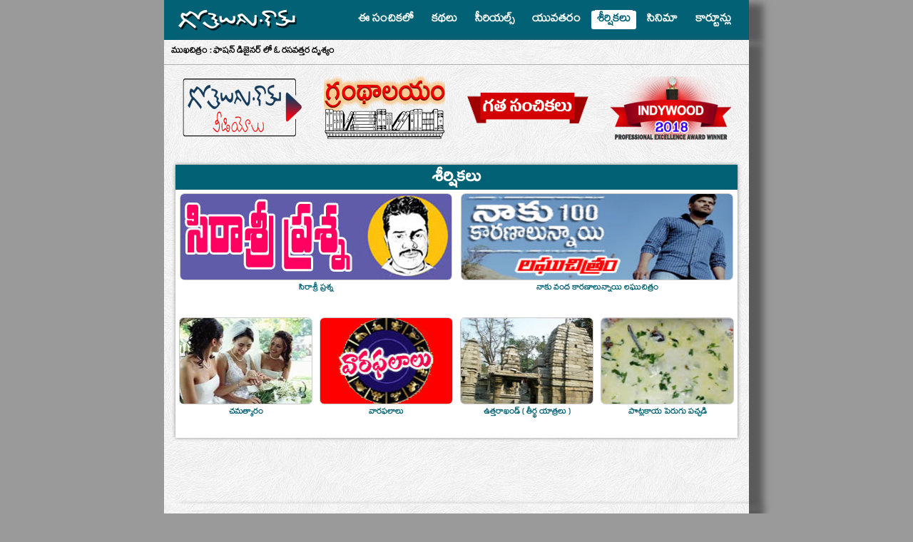

--- FILE ---
content_type: text/html; charset=UTF-8
request_url: https://www.gotelugu.com/issue217/telugu-columns/
body_size: 6094
content:
<!DOCTYPE html PUBLIC "-//W3C//DTD XHTML 1.0 Transitional//EN" "http://www.w3.org/TR/xhtml1/DTD/xhtml1-transitional.dtd">
<html xmlns:og="http://ogp.me/ns#" xmlns:fb="http://www.facebook.com/2008/fbml">
<head>

<title>Gotelugu | Telugu Fun Cartoons | Comedy Cartoons | Caricature | Art</title>
<meta name="description" content="Gotelugu provides free daily cartoons, it is having hand sketched cartoons and caricatures, based on National, Regional, events and non-events" />
<meta name="keywords" content="Funny Cartoons, Free daily cartoons, hand sketched cartoons, Caricatures, Comic strip, Political cartoons, Movie comedy cartoons, Popular cartoons" />
<meta name="google-site-verification" content="00X3il0Z4DGffLmwA4tFrNDty_OAV_HLSpXNcGFhcxY" />
<meta name="msvalidate.01" content="C0502D9232BAB35BC620CB58E4CC5D65" />
<meta name="alexaVerifyID" content="P_wgovbvzW03tbK3xsaQhYCkRLQ" />
<meta name="googlebot" content="index, follow" />
<meta name="robots" content="index, follow" />
<meta name="rating" content="General" />
<meta name="distribution" content="global" />
<meta name="author" content="https://www.gotelugu.com/" />
<meta http-equiv="Content-Type" content="text/html;charset=utf-8" />
<meta http-equiv="X-UA-Compatible" content="IE=edge" />

<link rel='icon' href='https://www.gotelugu.com/favicon.ico' type='image/x-icon' />
<link rel="Shortcut Icon" href="https://www.gotelugu.com/favicon.ico" type="image/x-icon" />

<link rel="stylesheet" href="https://www.gotelugu.com/css/fonts.css" type="text/css" />

<style>
html, body, div, span, applet, object, iframe, p, blockquote, pre, a, abbr, acronym, address, big, cite, code, del, dfn, em, img, ins, kbd, q, s, samp, small, strike, strong, sub, sup, tt, var, b, u, i, center, dl, dt, dd, ol, ul, li, fieldset, form, label, legend, article, aside, canvas, details, embed, figure, figcaption, footer, header, hgroup, menu, nav, output, ruby, section { margin: 0; padding: 0; border: 0; vertical-align: baseline; }
ol, ul { list-style: none; }

	

body { background-color : #9a9a9a; font : 13px "Conv_mallanna",arial; color : #000000; line-height:130%;  }

html, body { height:100%; }
 .shadow {
	 background: url(../../images/GT_pattern.jpg) repeat;
      -moz-box-shadow: 20px 5px 10px #5A5A5A;
      -webkit-box-shadow: 20px 5px 10px #5A5A5A;
      box-shadow: 20px 5px 10px #5A5A5A;
      zoom: 1; padding: 0px; text-align:justify;
      filter:
          progid:DXImageTransform.Microsoft.Shadow(color=#5A5A5A,direction=0,strength=1),
          progid:DXImageTransform.Microsoft.Shadow(color=#5A5A5A,direction=45,strength=1),
          progid:DXImageTransform.Microsoft.Shadow(color=#5A5A5A,direction=90,strength=2),
          progid:DXImageTransform.Microsoft.Shadow(color=#5A5A5A,direction=135,strength=3),
          progid:DXImageTransform.Microsoft.Shadow(color=#5A5A5A,direction=180,strength=10),
          progid:DXImageTransform.Microsoft.Shadow(color=#5A5A5A,direction=225,strength=3),
          progid:DXImageTransform.Microsoft.Shadow(color=#5A5A5A,direction=270,strength=2),
          progid:DXImageTransform.Microsoft.Shadow(color=#5A5A5A,direction=315,strength=1);
		  
		  
		 
          
    }
    body:last-child .box-shadow {
      /* Remove filter from IE9 */
      filter: none;
    }
	
#maintable {
	min-height:100%;
	position:relative;
}	
#content {
	padding-bottom:25px; /* Height of the footer element */
}
#footer {
	width:100%;
	height:30px;
	position:absolute;
	bottom:0;
	left:0;
}

.clear:before,
.clear:after{
  content: " ";
  display: table;
}
.clear:after{
  clear: both;
}


.navbuttons{ position:fixed; top:150px;}

.menubg { background:url(../images/menubg.gif) repeat-x top #64AEF9;}
a { text-decoration : none; color : #222222; }
h1, h2, h3, h4  { margin:0px; padding:0px; }
input { font : 14px Arial; }

.text12{ font-size:12px}
.text13{ font-size:13px}
.text14{ font-size:14px}
.text15{ font-size:15px}
.text16{ font-size:16px}
.text17{ font-size:17px}
.text18{ font-size:18px; line-height:150%; }
.text19{ font-size:19px}
.text20{ font-size:20px}
.text21{ font-size:21px}
.text22{ font-size:22px}
.text23{ font-size:23px}
.text24{ font-size:24px}
.text25{ font-size:25px}
.text26{ font-size:26px}
.text32{ font-size:32px}

.englishtext{font-family:Arial, Helvetica, sans-serif; font-size:1em;}
.tdcontent{font: 20px "Conv_mallanna";  line-height:150%; }
.tdcontent img{max-width:100%; height:auto;}
.red{color:#036175;}
.blue{color:#036175;}
.black{color:#000000;}
.white{color:#FFFFFF;}
.lightblue { color:#E7F2FE; }

.darkbluebg{ background-color:#036175;}
.footerbg{ background-color:#036175;}
.blackbg{ background-color:#000000;}
.lightbluebg{ background-color:#56A4F4;}
.whitebg{ background-color:#FFFFFF;}
.lightgreybg{ background-color:#EFEFEF;}
.darkgreybg{ background-color:#454545;}
.tholimatabg{ padding:15px; color:#036175; background-color:#FFFFFF; line-height:140%;  box-shadow: 0 0 5px #888888;}
.bluebg{background-color:#0ea4ff; padding: 0 15px; color:#FFFFFF; line-height:140%;}


.rightpad{padding-right:12px;}
.leftpad{padding-left:12px;}
.titlebg{background-color:#036175; color:#FFFFFF; font-size:20px; padding-left:10px; font-weight:bold;}
.vtitlebg{background-color:#036175;}
.vtitlesubbg{background-color:#ffdca2;color:#036175;}
.boxtable{background-color:#FFFFFF; border:1px solid #CCCCCC; padding:5px;}
.boxshadow {
    background-color: #FFFFFF;
    box-shadow: 0 0 5px #888888;
}

#tdshadow img {
    background-color: #FFFFFF;
    box-shadow: 0 0 5px #888888;
}

.wordwrap { 
   word-break: break-all;
}

.triangle-topleft { width: 0; height: 0; border-top:35px solid #036175; border-right: 40px solid transparent; }
.top-left-corner {border-top-left-radius: 0.3em;}
.top-right-corner {border-top-right-radius: 0.3em;}
.bottom-right-corner {border-bottom-right-radius: 0.3em;}
.bottom-right-corner {border-bottom-right-radius: 0.3em;}
.all-corners { border-radius: 0.5em;}
.hrclass{ border:dashed #036175; border-width:1px 0 0 0; height:0;line-height:0px;font-size:0;margin:0;padding:0;}
#linearBg2 {
  /* fallback */
  background-color: #12a5e2;
  
  /* Safari 4-5, Chrome 1-9 */
  background: -webkit-gradient(linear, 0% 0%, 0% 100%, from(#273c83), to(#12a5e2));
  
  /* Safari 5.1, Chrome 10+ */
  background: -webkit-linear-gradient(top, #12a5e2, #273c83);
  
  /* Firefox 3.6+ */
  background: -moz-linear-gradient(top, #12a5e2, #273c83);
  
  /* IE 10 */
  background: -ms-linear-gradient(top, #12a5e2, #273c83);
  
  /* Opera 11.10+ */
  background: -o-linear-gradient(top, #12a5e2, #273c83);
  -webkit-border-radius: 5px;
-moz-border-radius: 5px;
border-radius: 5px;


}

.ridge {
    border-top-width: 4px;
    border-bottom-width: 4px;
    border-top-style: double;
    border-bottom-style: double;
    border-top-color: #E1A60A;
    border-bottom-color: #E1A60A;
    padding: 8px 0px;
    }

.bottomimgborder { padding: 8px 0px; background:url(../images/split.gif) bottom no-repeat center;  }


.ridge1 {
    border-bottom-width: 1px;
    border-bottom-style:solid;
    border-bottom-color: #ADADAD;
    padding:5px 0px; margin: 0px;
    }


a.navlink:link,a.navlink:visited,a.navlink:active
{color:#FFFFFF; text-decoration:none; font-size:18px; padding:8px 5px;}
a.navlink:hover{text-decoration:none; color:#036175; font-size:18px;}

.roundedcrnr{-moz-border-radius: 3px;  -webkit-border-radius: 3px;  -khtml-border-radius: 3px; border-radius: 3px; background-color:#FFFFFF; color:#036175;}
.selectbg{background-color:#FFFFFF; color:#036175; text-decoration:none; font-size:18px; padding-left:3px; padding-right:3px;}

ul.more li { list-style-type:circle; }

</style>




<meta property="og:title" content="Gotelugu | Telugu Fun Cartoons | Comedy Cartoons | Caricature | Art"/>
<meta property="og:type" content="website"/>
<meta property="og:url" content="https://www.gotelugu.com/issue217/telugu-columns/"/>
<meta property="og:image" content="https://www.gotelugu.com/images/GT_FB_150.jpg"/>
<meta property="og:site_name" content="https://www.gotelugu.com"/>
<meta property="og:description" content="Gotelugu provides free daily cartoons, it is having hand sketched cartoons and caricatures, based on National, Regional, events and non-events"/>
<meta property="fb:app_id" content="136120393224414"/>
<link rel="image_src" href="https://www.gotelugu.com/images/GT_FB_150.jpg" />
<meta property="fb:pages" content="127270310776385" />


	 
</head>
<body>

<div id="fb-root"></div>
<script>(function(d, s, id) {
  var js, fjs = d.getElementsByTagName(s)[0];
  if (d.getElementById(id)) return;
  js = d.createElement(s); js.id = id;
  js.src = "//connect.facebook.net/en_US/all.js#xfbml=1&appId=136120393224414";
  fjs.parentNode.insertBefore(js, fjs);
}(document, 'script', 'facebook-jssdk'));</script>







<div id="maintable">
<div id="content">
    <table width="1000" border="0" align="center" cellpadding="0" cellspacing="0">
    
    
    
    <tr><td><table width="820" align="center" border="0" cellspacing="0" cellpadding="0"  class="shadow">
  <tr>
    <td height="40" class="darkbluebg" style="padding:0px 10px;"><table width="100%" border="0" align="center" cellpadding="0" cellspacing="0">
      <tr>
        <td height="56" align="left" valign="middle" class="text13 white"  style="padding-left:10px;">
          <a href="https://www.gotelugu.com/index.php"><img src="https://www.gotelugu.com/images/gotelugu_logo.png" border=0 alt="Go Telugu - Telugu Weekly Web Magazine" title="Go Telugu - Telugu Weekly Web Magazine" /></a></td>
        <td align="right" class="text13 white"><table width="80%" border="0" cellspacing="5" cellpadding="5">
  <tr>
  	<td class="text16" align="right"></td>
   
	 <td align="center"  onmouseover="className='roundedcrnr';" onmouseout="className='';"><a href="https://www.gotelugu.com/issue217/telugu-home/" class="navlink" title="Telugu Home"><strong>ఈ సంచికలో</strong></a></td>
   
	 <td align="center"  onmouseover="className='roundedcrnr';" onmouseout="className='';"><a href="https://www.gotelugu.com/issue217/telugu-stories/" class="navlink" title="Telugu Stories"><strong>కథలు</strong></a></td>
   
	 <td align="center"  onmouseover="className='roundedcrnr';" onmouseout="className='';"><a href="https://www.gotelugu.com/issue217/telugu-serials/" class="navlink" title="Telugu Serials"><strong>సీరియల్స్</strong></a></td>
   
	 <td align="center"  onmouseover="className='roundedcrnr';" onmouseout="className='';"><a href="https://www.gotelugu.com/issue217/telugu-yuvatharam/" class="navlink" title="Telugu Yuvatharam"><strong>యువతరం</strong></a></td>
   
	 <td align="center"  class="roundedcrnr"><a href="https://www.gotelugu.com/issue217/telugu-columns/" class="selectbg" title="Telugu Columns"><strong>శీర్షికలు</strong></a></td>
   
	 <td align="center"  onmouseover="className='roundedcrnr';" onmouseout="className='';"><a href="https://www.gotelugu.com/issue217/telugu-cinema/" class="navlink" title="Telugu Cinema"><strong>సినిమా</strong></a></td>
   
	 <td align="center"  onmouseover="className='roundedcrnr';" onmouseout="className='';"><a href="https://www.gotelugu.com/issue217/regular-cartoons/" class="navlink" title="Telugu Cartoons"><strong>కార్టూన్లు</strong></a></td>
  </tr>
</table>
</td>
      </tr>
    </table></td>   
  </tr></table></td></tr>
    
  
    
    
      <tr>
        <td align="center"   valign="top" style="padding:0px;">

          


  
  
  
  
<table width="820" border="0" align="center" cellpadding="0" cellspacing="0" class="shadow whitebg" height="655px" >
	<tr><td valign="top" height="25" colspan="2"><table width="100%" border="0" height="35" cellspacing="0" class="ridge1" cellpadding="0" align="center">
	<tr>
    	<td align="left" style="padding-left:10px;" class="text14">
        	<strong>ముఖచిత్రం : ఫాషన్ డిజైనర్ లో ఓ రసవత్తర దృశ్యం</strong>        
        </td>
        <td align="right" style="padding-right:10px;">
        	<div class="fb-like" data-href="https://www.facebook.com/gotelugumagazine" data-width="150" data-layout="button_count" data-action="like" data-size="large" data-show-faces="false" data-share="true"></div>       
        </td>
    </tr>
</table>  
    
    


     
 

        
    
    </td></tr>
    <tr>
        <td valign="top" align="center">
        	<table width="98%" border="0" cellspacing="0" cellpadding="0" align="center">
                <tr><td align="center" valign="top" height="15" colspan="2"></td></tr>

                                <tr><td align="center" valign="top" colspan="2">
                	<table cellpadding="0" cellspacing="0" border="0" align="center" width="100%">
                    	<tr>
                        	<td align="center"><a href="http://videos.gotelugu.com" target="_blank"><img src="https://www.gotelugu.com/images/gtvideos_new.png" style="max-width:100%;" border="0" /></a></td>
                            
                          <td align="center"><a href="https://www.gotelugu.com/library.php"><img src="https://www.gotelugu.com/images/library_new.png" style="max-width:100%;" border="0" /></a></td>
                            <td align="center"><a href="https://www.gotelugu.com/oldissues.php"><img src="https://www.gotelugu.com/images/oldissues_new.png" style="max-width:100%;" border="0" /></a></td>
                            <td align="center"><img src="https://www.gotelugu.com/images/indywood_new.png" style="max-width:100%;" border="0" /></td>
                        </tr>
                    </table>        
                </td></tr>
                <tr><td align="center" valign="top" height="15" colspan="2"></td></tr>

                <tr>
                	
<!--  STORIES BEGIN-->
<!--  STORIES END-->
           
                
<!--  SERIALS BEGIN-->
<!--  SERIALS END-->
                    
                </tr>
                <tr><td colspan="2" height="10"></td></tr>
                <tr>
                
<!--  Young BEGIN-->
<!--  Young END-->
             
             
<!--  Cartoons BEGIN-->
<!--  Cartoons END-->
                    
                </tr>
                <tr><td colspan="2" height="10"></td></tr>
                
<!--  ARTICLES BEGIN-->
                    <tr>
                	<td align="center" valign="top" colspan="2">

        	<table width="780" border="0" cellspacing="0" cellpadding="0"  class="boxshadow">
            	<tr><td align="center" valign="middle" class="vtitlebg" height="35" colspan="4"><a href="https://www.gotelugu.com/issue217/telugu-columns/"><img src="https://www.gotelugu.com/images/h3.png" border="0" alt="Columns" /></a></td></tr>
        		<tr>
                						<td align="center" valign="top" width="25%"  colspan='2' style="padding:5px;">
                    	<a href="https://www.gotelugu.com/issue217/5533/telugu-columns/sirasri-question/" class="red"><img alt="sirasri question" title="sirasri question" src="https://www.gotelugu.com/godata/articles/thumbs/201705/214_568_316_298_247_790_678.jpg" border="0" style="  width:380px; height:120px; border:1px solid  #CCCCCC;" class="all-corners"/><br /><div class="text13" style="padding-top:2px; font-weight:bold; height:40px; overflow:hidden; line-height: 150%;">సిరాశ్రీ ప్రశ్న</div> </a>
                    </td>
                    					<td align="center" valign="top" width="25%"  colspan='2' style="padding:5px;">
                    	<a href="https://www.gotelugu.com/issue217/5550/telugu-columns/naku-100-karanalunnaayi-short-flim/" class="red"><img alt="naku 100 karanalunnaayi short flim" title="naku 100 karanalunnaayi short flim" src="https://www.gotelugu.com/godata/articles/thumbs/201706/430_short-flim-thumb.jpg" border="0" style="  width:380px; height:120px; border:1px solid  #CCCCCC;" class="all-corners"/><br /><div class="text13" style="padding-top:2px; font-weight:bold; height:40px; overflow:hidden; line-height: 150%;">నాకు వంద కారణాలున్నాయి లఘుచిత్రం</div> </a>
                    </td>
                    </tr><tr>					<td align="center" valign="top" width="25%"  style="padding:5px;">
                    	<a href="https://www.gotelugu.com/issue217/5532/telugu-columns/chamatkaaram/" class="red"><img alt="chamatkaaram" title="chamatkaaram" src="https://www.gotelugu.com/godata/articles/thumbs/201706/680_chamatkaram-thumb.jpg" border="0" style=" width:185px; height:120px; border:1px solid  #CCCCCC;" class="all-corners"/><br /><div class="text13" style="padding-top:2px; font-weight:bold; height:40px; overflow:hidden; line-height: 150%;">చమత్కారం</div> </a>
                    </td>
                    					<td align="center" valign="top" width="25%"  style="padding:5px;">
                    	<a href="https://www.gotelugu.com/issue217/5534/telugu-columns/weekly-horoscope-2nd-june-to-8th-june/" class="red"><img alt="weekly horoscope 2nd june to 8th june" title="weekly horoscope 2nd june to 8th june" src="https://www.gotelugu.com/godata/articles/thumbs/201706/332_horoscope-thumb.jpg" border="0" style=" width:185px; height:120px; border:1px solid  #CCCCCC;" class="all-corners"/><br /><div class="text13" style="padding-top:2px; font-weight:bold; height:40px; overflow:hidden; line-height: 150%;">వారఫలాలు</div> </a>
                    </td>
                    					<td align="center" valign="top" width="25%"  style="padding:5px;">
                    	<a href="https://www.gotelugu.com/issue217/5535/telugu-columns/uttarakhand-tourism/" class="red"><img alt="uttarakhand tourism" title="uttarakhand tourism" src="https://www.gotelugu.com/godata/articles/thumbs/201706/171_paryatakam-thumb.jpg" border="0" style=" width:185px; height:120px; border:1px solid  #CCCCCC;" class="all-corners"/><br /><div class="text13" style="padding-top:2px; font-weight:bold; height:40px; overflow:hidden; line-height: 150%;">ఉత్తరాఖండ్ ( తీర్థ యాత్రలు )</div> </a>
                    </td>
                    					<td align="center" valign="top" width="25%"  style="padding:5px;">
                    	<a href="https://www.gotelugu.com/issue217/5551/telugu-columns/potlakaya-perugu-pacchadi/" class="red"><img alt="potlakaya perugu pacchadi" title="potlakaya perugu pacchadi" src="https://www.gotelugu.com/godata/articles/thumbs/201706/395_kitchen-thumb.jpg" border="0" style=" width:185px; height:120px; border:1px solid  #CCCCCC;" class="all-corners"/><br /><div class="text13" style="padding-top:2px; font-weight:bold; height:40px; overflow:hidden; line-height: 150%;">పొట్లకాయ పెరుగు పచ్చడి</div> </a>
                    </td>
                    </tr><tr>                </tr>
			</table>
                            </td>
                
                </tr>

	<!--  ARTICLES END-->
                <tr><td colspan="2" height="10"></td></tr>

<!--  CINEMA BEGIN-->
<!--  CINEMA END-->
             </table>
        <table width="100%" border="0" cellspacing="0" cellpadding="0">
                <tr>
                    <td align="center" valign="top" height="15"></td>
                </tr>

            </table></td>
        
    </tr>
        <tr>
        <td colspan="2" align="center" valign="top">&nbsp;</td>
    </tr>

      

    
</table>
      

          
          
          
</td>
</tr>
</table>
</div>


  

<div id="footer">

<table width="820px" align="center" border="0" cellspacing="0" cellpadding="10" style="background-color:#FFF"  class="shadow">
<tr><td>
<script src="https://rtbcdn.andbeyond.media/prod-global-549342.js" async></script>
</td></tr></table>



  <table width="820px" align="center" border="0" cellspacing="0" cellpadding="0" class="shadow">
    <tr>
      <td height="45" class="footerbg" style="padding:10px;"><table width="98%" border="0" align="center" cellpadding="0" cellspacing="0">
      		<tr><td class="white text18" align="center" style="padding:5px;" colspan="4" valign="top">
            మీ రచనలు పంపవలసిన చిరునామా : <img src="https://www.gotelugu.com/images/email.png" align="baseline" border=0 />
            </td></tr>
          <tr>
            <td width="125" valign="top"><table width="100" border="0" cellspacing="0" cellpadding="5">
                <tr>
                  <td align="left" valign="middle"><img align="absmiddle" src="https://www.gotelugu.com/images/arrow_.png" width="13" height="9"/></td>
                  <td align="left"><a href="https://www.gotelugu.com/issue217/telugu-serials/" title="Telugu Serials" class="white text14">Serials</a></td>
                </tr>
                <tr>
                  <td align="left" valign="middle"><img align="absmiddle" src="https://www.gotelugu.com/images/arrow_.png" width="13" height="9" /></td>
                  <td align="left"><a href="https://www.gotelugu.com/issue217/telugu-stories/" title="Telugu Stories" class="white text14">Stories</a></td>
                </tr>
                <tr>
                  <td align="left" valign="middle"><img align="absmiddle" src="https://www.gotelugu.com/images/arrow_.png" width="13" height="9" /></td>
                  <td align="left"><a href="https://www.gotelugu.com/issue217/telugu-columns/" title="Telugu Columns" class="white text14">Columns</a></td>
                </tr>
                <tr>
                  <td align="left" valign="middle"><img align="absmiddle" src="https://www.gotelugu.com/images/arrow_.png" width="13" height="9" /></td>
                  <td align="left"><a href="https://www.gotelugu.com/issue217/telugu-cinema/" title="Telugu Cinema" class="white text14">Cinema</a></td>
                </tr>
                <tr>
                  <td align="left" valign="middle"><img align="absmiddle" src="https://www.gotelugu.com/images/arrow_.png" width="13" height="9" /></td>
                  <td align="left"><a href="https://www.gotelugu.com/issue217/telugu-cartoons/" title="Telugu Cartoons" class="white text14">Cartoons</a></td>
                </tr>
              </table></td>
            <td width="150" valign="top"><table width="125" border="0" cellspacing="0" cellpadding="5">
            	<tr>
                  <td valign="middle" align="left"><img width="13" height="9" align="absmiddle" src="https://www.gotelugu.com/images/arrow_.png"></td>
                  <td align="left"><a href="http://videos.gotelugu.com" title="Gotelugu Videos" class="white text14" target="_blank">Videos</a></td>
                </tr>
                <tr>
                  <td align="left" valign="middle"><img align="absmiddle" src="https://www.gotelugu.com/images/arrow_.png" width="13" height="9" /></td>
                  <td align="left"><a href="https://www.gotelugu.com/submitarticle.php" title="Submit Article" class="white text14">Submit Article</a></td>
                </tr>
                <tr>
                  <td align="left" valign="middle"><img align="absmiddle" src="https://www.gotelugu.com/images/arrow_.png" width="13" height="9" /></td>
                  <td align="left"><a href="https://www.gotelugu.com/contactus.php" title="Gotelugu Contact" class="white text14">Contact</a></td>
                </tr>
                <tr>
                  <td align="left" valign="middle"><img align="absmiddle" src="https://www.gotelugu.com/images/arrow_.png" width="13" height="9" /></td>
                  <td align="left"><a href="https://www.gotelugu.com/privacy.php" title="Gotelugu Privacy Policy" class="white text14">Privacy Policy</a></td>
                </tr>
              </table></td>
              <td width="175" valign="top"><table width="160" border="0" cellspacing="0" cellpadding="5">
                <tr>
                  <td align="left" valign="middle"><img align="absmiddle" src="https://www.gotelugu.com/images/arrow_.png" width="13" height="9" /></td>
                  <td align="left"><a href="https://www.gotelugu.com/oldissues.php" title="Gotelugu Archives" target="_blank" class="white text25">Old Issues</a></td>
                </tr> 
                <tr><td></td></tr>
                <tr>
                  <td align="left" valign="middle"><img align="absmiddle" src="https://www.gotelugu.com/images/arrow_.png" width="13" height="9" /></td>
                  <td align="left"><a href="https://www.gotelugu.com/library.php" target="_blank" title="Gotelugu Library" class="white text25">Library</a></td>
                </tr>
                               
              </table></td>
            <td><table width="100%" border="0" cellspacing="0" cellpadding="7">
                <tr>
                  <td align="right" valign="middle"><a href="https://www.facebook.com/gotelugumagazine" target="_blank"><img src="https://www.gotelugu.com/images/fb_.png" alt="Facebook" title="Facebook" border="0" width="30" height="30" /></a></td>
                </tr>
                <tr>
                  <td align="right" valign="middle"><a href="https://twitter.com/gotelugu/" target="_blank"><img src="https://www.gotelugu.com/images/twitter_.png" alt="Twitter" width="28" height="29" border="0" title="Twitter" /></a></td>
                </tr>
                <tr>
                  <td align="right" valign="middle"><a href="https://www.youtube.com/gotelugumagazine" target="_blank"><img src="https://www.gotelugu.com/images/youtube_.png" alt="Youtube" width="30" height="30" border="0" title="Youtube" /></a></td>
                </tr>
                <tr>
                  <td class="text12 white" align="right">&copy;All rights reserved to <a href="https://www.gotelugu.com" target="_blank"><span class="white">gotelugu</span></a></td>
                </tr>
              </table></td>
          </tr>
        </table></td>
    </tr>
  </table>
  </div>
</div>
<script>
  (function(i,s,o,g,r,a,m){i['GoogleAnalyticsObject']=r;i[r]=i[r]||function(){
  (i[r].q=i[r].q||[]).push(arguments)},i[r].l=1*new Date();a=s.createElement(o),
  m=s.getElementsByTagName(o)[0];a.async=1;a.src=g;m.parentNode.insertBefore(a,m)
  })(window,document,'script','//www.google-analytics.com/analytics.js','ga');

  ga('create', 'UA-39822236-1', 'auto');
  ga('send', 'pageview');

</script>



<script defer src="https://static.cloudflareinsights.com/beacon.min.js/vcd15cbe7772f49c399c6a5babf22c1241717689176015" integrity="sha512-ZpsOmlRQV6y907TI0dKBHq9Md29nnaEIPlkf84rnaERnq6zvWvPUqr2ft8M1aS28oN72PdrCzSjY4U6VaAw1EQ==" data-cf-beacon='{"version":"2024.11.0","token":"abd6015e7d84421787a9a3dd8ba163d1","r":1,"server_timing":{"name":{"cfCacheStatus":true,"cfEdge":true,"cfExtPri":true,"cfL4":true,"cfOrigin":true,"cfSpeedBrain":true},"location_startswith":null}}' crossorigin="anonymous"></script>
</body></html>

--- FILE ---
content_type: text/css
request_url: https://www.gotelugu.com/css/fonts.css
body_size: -21
content:
@charset "utf-8";
/* CSS Document */
@font-face {
	font-family: 'Pothana';
	src: url('Pothana.eot');
	src: url('Pothana.woff') format('woff'),
			 url('Pothana.ttf') format('truetype'),
			 url('Pothana.svg#Pothana') format('svg');
font-weight: normal;
font-style: normal;
}

@font-face {
	font-family: 'gtl';
	src: url('gtl.eot');
	src: url('gtl.woff') format('woff'),
			 url('gtl.ttf') format('truetype'),
			 url('gtl.svg#gtl') format('svg');
font-weight: normal;
font-style: normal;
}

@font-face {
    font-family: "Conv_mallanna";
    font-style: normal;
    font-weight: normal;
    src: local("☺"), url("fonts/mallanna.woff") format("woff"), url("fonts/mallanna.ttf") format("truetype"), url("fonts/mallanna.svg") format("svg");
}



--- FILE ---
content_type: text/plain
request_url: https://www.google-analytics.com/j/collect?v=1&_v=j102&a=1691570169&t=pageview&_s=1&dl=https%3A%2F%2Fwww.gotelugu.com%2Fissue217%2Ftelugu-columns%2F&ul=en-us%40posix&dt=Gotelugu%20%7C%20Telugu%20Fun%20Cartoons%20%7C%20Comedy%20Cartoons%20%7C%20Caricature%20%7C%20Art&sr=1280x720&vp=1280x720&_u=IEBAAEABAAAAACAAI~&jid=1801607475&gjid=629503316&cid=181785651.1764578212&tid=UA-39822236-1&_gid=315416758.1764578212&_r=1&_slc=1&z=182583364
body_size: -450
content:
2,cG-B6CLM6SP2Z